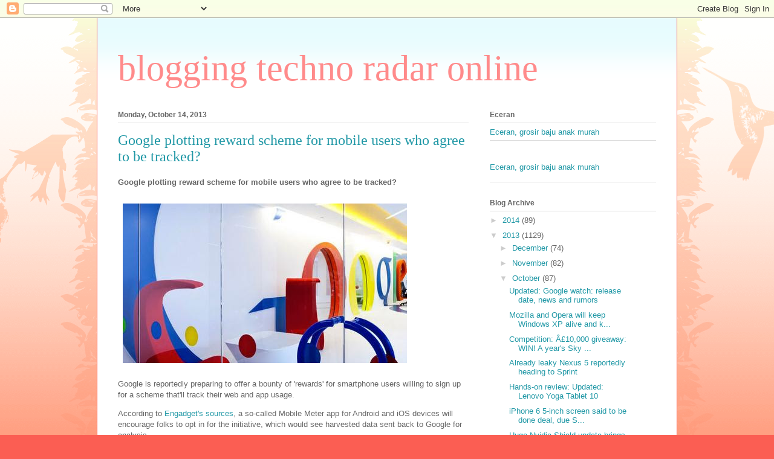

--- FILE ---
content_type: text/html; charset=UTF-8
request_url: https://blogtechradar.blogspot.com/2013/10/google-plotting-reward-scheme-for.html
body_size: 15808
content:
<!DOCTYPE html>
<html class='v2' dir='ltr' xmlns='http://www.w3.org/1999/xhtml' xmlns:b='http://www.google.com/2005/gml/b' xmlns:data='http://www.google.com/2005/gml/data' xmlns:expr='http://www.google.com/2005/gml/expr'>
<head>
<link href='https://www.blogger.com/static/v1/widgets/335934321-css_bundle_v2.css' rel='stylesheet' type='text/css'/>
<meta content='IE=EmulateIE7' http-equiv='X-UA-Compatible'/>
<meta content='width=1100' name='viewport'/>
<meta content='text/html; charset=UTF-8' http-equiv='Content-Type'/>
<meta content='blogger' name='generator'/>
<link href='https://blogtechradar.blogspot.com/favicon.ico' rel='icon' type='image/x-icon'/>
<link href='http://blogtechradar.blogspot.com/2013/10/google-plotting-reward-scheme-for.html' rel='canonical'/>
<link rel="alternate" type="application/atom+xml" title="blogging techno radar online - Atom" href="https://blogtechradar.blogspot.com/feeds/posts/default" />
<link rel="alternate" type="application/rss+xml" title="blogging techno radar online - RSS" href="https://blogtechradar.blogspot.com/feeds/posts/default?alt=rss" />
<link rel="service.post" type="application/atom+xml" title="blogging techno radar online - Atom" href="https://www.blogger.com/feeds/8776216380641986805/posts/default" />

<link rel="alternate" type="application/atom+xml" title="blogging techno radar online - Atom" href="https://blogtechradar.blogspot.com/feeds/7011425407729374101/comments/default" />
<!--Can't find substitution for tag [blog.ieCssRetrofitLinks]-->
<link href='http://cdn.mos.techradar.com/art/internet/Google/Google_office-470-75.jpg' rel='image_src'/>
<meta content='http://blogtechradar.blogspot.com/2013/10/google-plotting-reward-scheme-for.html' property='og:url'/>
<meta content='Google plotting reward scheme for mobile users who agree to be tracked?' property='og:title'/>
<meta content='Google plotting reward scheme for mobile users who agree to be tracked? Google is reportedly preparing to offer a bounty of &#39;rewards&#39; for sm...' property='og:description'/>
<meta content='https://lh3.googleusercontent.com/blogger_img_proxy/AEn0k_siZzW8TzzeOXRsPGcToppnXBWKWZLdk9sscQ53O6aCmHu-vKxik2miyH2z0OjV7y1UGpTA1T0H9G8dVELPxKpSOPIgAg-9iciqVCc_nh9Ysoa1dpnr1_MC91xy5hvm0HxsNfKRBz5vLjVe8A=w1200-h630-p-k-no-nu' property='og:image'/>
<title>blogging techno radar online: Google plotting reward scheme for mobile users who agree to be tracked?</title>
<style id='page-skin-1' type='text/css'><!--
/*
-----------------------------------------------
Blogger Template Style
Name:     Ethereal
Designer: Jason Morrow
URL:      jasonmorrow.etsy.com
----------------------------------------------- */
/* Content
----------------------------------------------- */
body {
font: normal normal 13px Arial, Tahoma, Helvetica, FreeSans, sans-serif;
color: #666666;
background: #fb5e53 url(//www.blogblog.com/1kt/ethereal/birds-2toned-bg.png) repeat-x scroll top center;
}
html body .content-outer {
min-width: 0;
max-width: 100%;
width: 100%;
}
a:link {
text-decoration: none;
color: #2198a6;
}
a:visited {
text-decoration: none;
color: #4d469c;
}
a:hover {
text-decoration: underline;
color: #2198a6;
}
.main-inner {
padding-top: 15px;
}
.body-fauxcolumn-outer {
background: transparent none repeat-x scroll top center;
}
.content-fauxcolumns .fauxcolumn-inner {
background: #ffffff url(//www.blogblog.com/1kt/ethereal/bird-2toned-blue-fade.png) repeat-x scroll top left;
border-left: 1px solid #fb5e53;
border-right: 1px solid #fb5e53;
}
/* Flexible Background
----------------------------------------------- */
.content-fauxcolumn-outer .fauxborder-left {
width: 100%;
padding-left: 300px;
margin-left: -300px;
background-color: transparent;
background-image: url(//themes.googleusercontent.com/image?id=0BwVBOzw_-hbMNjViMzQ0ZDEtMWU1NS00ZTBkLWFjY2EtZjM5YmU4OTA2MjBm);
background-repeat: no-repeat;
background-position: left top;
}
.content-fauxcolumn-outer .fauxborder-right {
margin-right: -299px;
width: 299px;
background-color: transparent;
background-image: url(//themes.googleusercontent.com/image?id=0BwVBOzw_-hbMNjViMzQ0ZDEtMWU1NS00ZTBkLWFjY2EtZjM5YmU4OTA2MjBm);
background-repeat: no-repeat;
background-position: right top;
}
/* Columns
----------------------------------------------- */
.content-inner {
padding: 0;
}
/* Header
----------------------------------------------- */
.header-inner {
padding: 27px 0 3px;
}
.header-inner .section {
margin: 0 35px;
}
.Header h1 {
font: normal normal 60px Times, 'Times New Roman', FreeSerif, serif;
color: #ff8b8b;
}
.Header h1 a {
color: #ff8b8b;
}
.Header .description {
font-size: 115%;
color: #666666;
}
.header-inner .Header .titlewrapper,
.header-inner .Header .descriptionwrapper {
padding-left: 0;
padding-right: 0;
margin-bottom: 0;
}
/* Tabs
----------------------------------------------- */
.tabs-outer {
position: relative;
background: transparent;
}
.tabs-cap-top, .tabs-cap-bottom {
position: absolute;
width: 100%;
}
.tabs-cap-bottom {
bottom: 0;
}
.tabs-inner {
padding: 0;
}
.tabs-inner .section {
margin: 0 35px;
}
*+html body .tabs-inner .widget li {
padding: 1px;
}
.PageList {
border-bottom: 1px solid #fb5e53;
}
.tabs-inner .widget li.selected a,
.tabs-inner .widget li a:hover {
position: relative;
-moz-border-radius-topleft: 5px;
-moz-border-radius-topright: 5px;
-webkit-border-top-left-radius: 5px;
-webkit-border-top-right-radius: 5px;
-goog-ms-border-top-left-radius: 5px;
-goog-ms-border-top-right-radius: 5px;
border-top-left-radius: 5px;
border-top-right-radius: 5px;
background: #ffa183 none ;
color: #ffffff;
}
.tabs-inner .widget li a {
display: inline-block;
margin: 0;
margin-right: 1px;
padding: .65em 1.5em;
font: normal normal 12px Arial, Tahoma, Helvetica, FreeSans, sans-serif;
color: #666666;
background-color: #ffdfc7;
-moz-border-radius-topleft: 5px;
-moz-border-radius-topright: 5px;
-webkit-border-top-left-radius: 5px;
-webkit-border-top-right-radius: 5px;
-goog-ms-border-top-left-radius: 5px;
-goog-ms-border-top-right-radius: 5px;
border-top-left-radius: 5px;
border-top-right-radius: 5px;
}
/* Headings
----------------------------------------------- */
h2 {
font: normal bold 12px Arial, Tahoma, Helvetica, FreeSans, sans-serif;
color: #666666;
}
/* Widgets
----------------------------------------------- */
.main-inner .column-left-inner {
padding: 0 0 0 20px;
}
.main-inner .column-left-inner .section {
margin-right: 0;
}
.main-inner .column-right-inner {
padding: 0 20px 0 0;
}
.main-inner .column-right-inner .section {
margin-left: 0;
}
.main-inner .section {
padding: 0;
}
.main-inner .widget {
padding: 0 0 15px;
margin: 20px 0;
border-bottom: 1px solid #dbdbdb;
}
.main-inner .widget h2 {
margin: 0;
padding: .6em 0 .5em;
}
.footer-inner .widget h2 {
padding: 0 0 .4em;
}
.main-inner .widget h2 + div, .footer-inner .widget h2 + div {
padding-top: 15px;
}
.main-inner .widget .widget-content {
margin: 0;
padding: 15px 0 0;
}
.main-inner .widget ul, .main-inner .widget #ArchiveList ul.flat {
margin: -15px -15px -15px;
padding: 0;
list-style: none;
}
.main-inner .sidebar .widget h2 {
border-bottom: 1px solid #dbdbdb;
}
.main-inner .widget #ArchiveList {
margin: -15px 0 0;
}
.main-inner .widget ul li, .main-inner .widget #ArchiveList ul.flat li {
padding: .5em 15px;
text-indent: 0;
}
.main-inner .widget #ArchiveList ul li {
padding-top: .25em;
padding-bottom: .25em;
}
.main-inner .widget ul li:first-child, .main-inner .widget #ArchiveList ul.flat li:first-child {
border-top: none;
}
.main-inner .widget ul li:last-child, .main-inner .widget #ArchiveList ul.flat li:last-child {
border-bottom: none;
}
.main-inner .widget .post-body ul {
padding: 0 2.5em;
margin: .5em 0;
list-style: disc;
}
.main-inner .widget .post-body ul li {
padding: 0.25em 0;
margin-bottom: .25em;
color: #666666;
border: none;
}
.footer-inner .widget ul {
padding: 0;
list-style: none;
}
.widget .zippy {
color: #cccccc;
}
/* Posts
----------------------------------------------- */
.main.section {
margin: 0 20px;
}
body .main-inner .Blog {
padding: 0;
background-color: transparent;
border: none;
}
.main-inner .widget h2.date-header {
border-bottom: 1px solid #dbdbdb;
}
.date-outer {
position: relative;
margin: 15px 0 20px;
}
.date-outer:first-child {
margin-top: 0;
}
.date-posts {
clear: both;
}
.post-outer, .inline-ad {
border-bottom: 1px solid #dbdbdb;
padding: 30px 0;
}
.post-outer {
padding-bottom: 10px;
}
.post-outer:first-child {
padding-top: 0;
border-top: none;
}
.post-outer:last-child, .inline-ad:last-child {
border-bottom: none;
}
.post-body img {
padding: 8px;
}
h3.post-title, h4 {
font: normal normal 24px Times, Times New Roman, serif;
color: #2198a6;
}
h3.post-title a {
font: normal normal 24px Times, Times New Roman, serif;
color: #2198a6;
text-decoration: none;
}
h3.post-title a:hover {
color: #2198a6;
text-decoration: underline;
}
.post-header {
margin: 0 0 1.5em;
}
.post-body {
line-height: 1.4;
}
.post-footer {
margin: 1.5em 0 0;
}
#blog-pager {
padding: 15px;
}
.blog-feeds, .post-feeds {
margin: 1em 0;
text-align: center;
}
.post-outer .comments {
margin-top: 2em;
}
/* Comments
----------------------------------------------- */
.comments .comments-content .icon.blog-author {
background-repeat: no-repeat;
background-image: url([data-uri]);
}
.comments .comments-content .loadmore a {
background: #ffffff url(//www.blogblog.com/1kt/ethereal/bird-2toned-blue-fade.png) repeat-x scroll top left;
}
.comments .comments-content .loadmore a {
border-top: 1px solid #dbdbdb;
border-bottom: 1px solid #dbdbdb;
}
.comments .comment-thread.inline-thread {
background: #ffffff url(//www.blogblog.com/1kt/ethereal/bird-2toned-blue-fade.png) repeat-x scroll top left;
}
.comments .continue {
border-top: 2px solid #dbdbdb;
}
/* Footer
----------------------------------------------- */
.footer-inner {
padding: 30px 0;
overflow: hidden;
}
/* Mobile
----------------------------------------------- */
body.mobile  {
background-size: auto
}
.mobile .body-fauxcolumn-outer {
background: ;
}
.mobile .content-fauxcolumns .fauxcolumn-inner {
opacity: 0.75;
}
.mobile .content-fauxcolumn-outer .fauxborder-right {
margin-right: 0;
}
.mobile-link-button {
background-color: #ffa183;
}
.mobile-link-button a:link, .mobile-link-button a:visited {
color: #ffffff;
}
.mobile-index-contents {
color: #444444;
}
.mobile .body-fauxcolumn-outer {
background-size: 100% auto;
}
.mobile .mobile-date-outer {
border-bottom: transparent;
}
.mobile .PageList {
border-bottom: none;
}
.mobile .tabs-inner .section {
margin: 0;
}
.mobile .tabs-inner .PageList .widget-content {
background: #ffa183 none;
color: #ffffff;
}
.mobile .tabs-inner .PageList .widget-content .pagelist-arrow {
border-left: 1px solid #ffffff;
}
.mobile .footer-inner {
overflow: visible;
}
body.mobile .AdSense {
margin: 0 -10px;
}

--></style>
<style id='template-skin-1' type='text/css'><!--
body {
min-width: 960px;
}
.content-outer, .content-fauxcolumn-outer, .region-inner {
min-width: 960px;
max-width: 960px;
_width: 960px;
}
.main-inner .columns {
padding-left: 0px;
padding-right: 310px;
}
.main-inner .fauxcolumn-center-outer {
left: 0px;
right: 310px;
/* IE6 does not respect left and right together */
_width: expression(this.parentNode.offsetWidth -
parseInt("0px") -
parseInt("310px") + 'px');
}
.main-inner .fauxcolumn-left-outer {
width: 0px;
}
.main-inner .fauxcolumn-right-outer {
width: 310px;
}
.main-inner .column-left-outer {
width: 0px;
right: 100%;
margin-left: -0px;
}
.main-inner .column-right-outer {
width: 310px;
margin-right: -310px;
}
#layout {
min-width: 0;
}
#layout .content-outer {
min-width: 0;
width: 800px;
}
#layout .region-inner {
min-width: 0;
width: auto;
}
--></style>
<script type='text/javascript'> //<![CDATA[ function doHighlight(bodyText, searchTerm,link) { var newText = ""; var i = -1; var lcSearchTerm = searchTerm.toLowerCase(); var lcBodyText = bodyText.toLowerCase(); while (bodyText.length > 0) { i = lcBodyText.indexOf(lcSearchTerm, i+1); if (i < 0) { newText += bodyText; bodyText = ""; } else { if (bodyText.lastIndexOf(">", i) >= bodyText.lastIndexOf("<", i)) { if (lcBodyText.lastIndexOf("/script>", i) >= lcBodyText.lastIndexOf("<script", i)) { newText += bodyText.substring(0, i) + '<a href="'+link+'">'+ bodyText.substr(i, searchTerm.length) + '</a>'; bodyText = bodyText.substr(i + searchTerm.length); lcBodyText = bodyText.toLowerCase(); i = -1; } } } } return newText; } function highlightSearchTerms(searchText, treatAsPhrase,link,divid) { if (treatAsPhrase) { searchArray = [searchText]; } else { searchArray = searchText.split(" "); } div=document.getElementById(divid); var bodyText = div.innerHTML; for (var i = 0; i < searchArray.length; i++) { bodyText = doHighlight(bodyText, searchArray[i], link); } div.innerHTML = bodyText; return true; } //]]></script>
<link href='https://www.blogger.com/dyn-css/authorization.css?targetBlogID=8776216380641986805&amp;zx=e5ceb7d4-6677-47fa-8c2f-c6b8e601c183' media='none' onload='if(media!=&#39;all&#39;)media=&#39;all&#39;' rel='stylesheet'/><noscript><link href='https://www.blogger.com/dyn-css/authorization.css?targetBlogID=8776216380641986805&amp;zx=e5ceb7d4-6677-47fa-8c2f-c6b8e601c183' rel='stylesheet'/></noscript>
<meta name='google-adsense-platform-account' content='ca-host-pub-1556223355139109'/>
<meta name='google-adsense-platform-domain' content='blogspot.com'/>

</head>
<body class='loading variant-hummingBirds2'>
<div class='navbar section' id='navbar'><div class='widget Navbar' data-version='1' id='Navbar1'><script type="text/javascript">
    function setAttributeOnload(object, attribute, val) {
      if(window.addEventListener) {
        window.addEventListener('load',
          function(){ object[attribute] = val; }, false);
      } else {
        window.attachEvent('onload', function(){ object[attribute] = val; });
      }
    }
  </script>
<div id="navbar-iframe-container"></div>
<script type="text/javascript" src="https://apis.google.com/js/platform.js"></script>
<script type="text/javascript">
      gapi.load("gapi.iframes:gapi.iframes.style.bubble", function() {
        if (gapi.iframes && gapi.iframes.getContext) {
          gapi.iframes.getContext().openChild({
              url: 'https://www.blogger.com/navbar/8776216380641986805?po\x3d7011425407729374101\x26origin\x3dhttps://blogtechradar.blogspot.com',
              where: document.getElementById("navbar-iframe-container"),
              id: "navbar-iframe"
          });
        }
      });
    </script><script type="text/javascript">
(function() {
var script = document.createElement('script');
script.type = 'text/javascript';
script.src = '//pagead2.googlesyndication.com/pagead/js/google_top_exp.js';
var head = document.getElementsByTagName('head')[0];
if (head) {
head.appendChild(script);
}})();
</script>
</div></div>
<div class='body-fauxcolumns'>
<div class='fauxcolumn-outer body-fauxcolumn-outer'>
<div class='cap-top'>
<div class='cap-left'></div>
<div class='cap-right'></div>
</div>
<div class='fauxborder-left'>
<div class='fauxborder-right'></div>
<div class='fauxcolumn-inner'>
</div>
</div>
<div class='cap-bottom'>
<div class='cap-left'></div>
<div class='cap-right'></div>
</div>
</div>
</div>
<div class='content'>
<div class='content-fauxcolumns'>
<div class='fauxcolumn-outer content-fauxcolumn-outer'>
<div class='cap-top'>
<div class='cap-left'></div>
<div class='cap-right'></div>
</div>
<div class='fauxborder-left'>
<div class='fauxborder-right'></div>
<div class='fauxcolumn-inner'>
</div>
</div>
<div class='cap-bottom'>
<div class='cap-left'></div>
<div class='cap-right'></div>
</div>
</div>
</div>
<div class='content-outer'>
<div class='content-cap-top cap-top'>
<div class='cap-left'></div>
<div class='cap-right'></div>
</div>
<div class='fauxborder-left content-fauxborder-left'>
<div class='fauxborder-right content-fauxborder-right'></div>
<div class='content-inner'>
<header>
<div class='header-outer'>
<div class='header-cap-top cap-top'>
<div class='cap-left'></div>
<div class='cap-right'></div>
</div>
<div class='fauxborder-left header-fauxborder-left'>
<div class='fauxborder-right header-fauxborder-right'></div>
<div class='region-inner header-inner'>
<div class='header section' id='header'><div class='widget Header' data-version='1' id='Header1'>
<div id='header-inner'>
<div class='titlewrapper'>
<h1 class='title'>
<a href='https://blogtechradar.blogspot.com/'>
blogging techno radar online
</a>
</h1>
</div>
<div class='descriptionwrapper'>
<p class='description'><span>
</span></p>
</div>
</div>
</div></div>
</div>
</div>
<div class='header-cap-bottom cap-bottom'>
<div class='cap-left'></div>
<div class='cap-right'></div>
</div>
</div>
</header>
<div class='tabs-outer'>
<div class='tabs-cap-top cap-top'>
<div class='cap-left'></div>
<div class='cap-right'></div>
</div>
<div class='fauxborder-left tabs-fauxborder-left'>
<div class='fauxborder-right tabs-fauxborder-right'></div>
<div class='region-inner tabs-inner'>
<div class='tabs no-items section' id='crosscol'></div>
<div class='tabs no-items section' id='crosscol-overflow'></div>
</div>
</div>
<div class='tabs-cap-bottom cap-bottom'>
<div class='cap-left'></div>
<div class='cap-right'></div>
</div>
</div>
<div class='main-outer'>
<div class='main-cap-top cap-top'>
<div class='cap-left'></div>
<div class='cap-right'></div>
</div>
<div class='fauxborder-left main-fauxborder-left'>
<div class='fauxborder-right main-fauxborder-right'></div>
<div class='region-inner main-inner'>
<div class='columns fauxcolumns'>
<div class='fauxcolumn-outer fauxcolumn-center-outer'>
<div class='cap-top'>
<div class='cap-left'></div>
<div class='cap-right'></div>
</div>
<div class='fauxborder-left'>
<div class='fauxborder-right'></div>
<div class='fauxcolumn-inner'>
</div>
</div>
<div class='cap-bottom'>
<div class='cap-left'></div>
<div class='cap-right'></div>
</div>
</div>
<div class='fauxcolumn-outer fauxcolumn-left-outer'>
<div class='cap-top'>
<div class='cap-left'></div>
<div class='cap-right'></div>
</div>
<div class='fauxborder-left'>
<div class='fauxborder-right'></div>
<div class='fauxcolumn-inner'>
</div>
</div>
<div class='cap-bottom'>
<div class='cap-left'></div>
<div class='cap-right'></div>
</div>
</div>
<div class='fauxcolumn-outer fauxcolumn-right-outer'>
<div class='cap-top'>
<div class='cap-left'></div>
<div class='cap-right'></div>
</div>
<div class='fauxborder-left'>
<div class='fauxborder-right'></div>
<div class='fauxcolumn-inner'>
</div>
</div>
<div class='cap-bottom'>
<div class='cap-left'></div>
<div class='cap-right'></div>
</div>
</div>
<!-- corrects IE6 width calculation -->
<div class='columns-inner'>
<div class='column-center-outer'>
<div class='column-center-inner'>
<div class='main section' id='main'><div class='widget Blog' data-version='1' id='Blog1'>
<div class='blog-posts hfeed'>

          <div class="date-outer">
        
<h2 class='date-header'><span>Monday, October 14, 2013</span></h2>

          <div class="date-posts">
        
<div class='post-outer'>
<div class='post hentry' itemprop='blogPost' itemscope='itemscope' itemtype='http://schema.org/BlogPosting'>
<meta content='8776216380641986805' itemprop='blogId'/>
<meta content='7011425407729374101' itemprop='postId'/>
<a name='7011425407729374101'></a>
<h3 class='post-title entry-title' itemprop='name'>
Google plotting reward scheme for mobile users who agree to be tracked?
</h3>
<div class='post-header'>
<div class='post-header-line-1'></div>
</div>
<div class='post-body entry-content' id='post-body-7011425407729374101' itemprop='description articleBody'>
<strong>Google plotting reward scheme for mobile users who agree to be tracked?</strong><br/><br/><img alt="Google plotting reward scheme for mobile users who agree to be tracked?" src="https://lh3.googleusercontent.com/blogger_img_proxy/AEn0k_siZzW8TzzeOXRsPGcToppnXBWKWZLdk9sscQ53O6aCmHu-vKxik2miyH2z0OjV7y1UGpTA1T0H9G8dVELPxKpSOPIgAg-9iciqVCc_nh9Ysoa1dpnr1_MC91xy5hvm0HxsNfKRBz5vLjVe8A=s0-d"><p>Google is reportedly preparing to offer a bounty of 'rewards' for smartphone users willing to sign up for a scheme that'll track their web and app usage.</p><p>According to <a href="http://www.engadget.com/2013/10/14/google-mobile-meter-tracking-ios-android-app/">Engadget's sources</a>, a so-called Mobile Meter app for Android and iOS devices will encourage folks to opt in for the initiative, which would see harvested data sent back to Google for analysis.</p><p>The report said Google will 'compensate' those users who take part in the voluntary program, but did not offer any insight into what participants might receive for their troubles.</p><p>Naturally, Google has so refused to comment on the report, calling it &#   34;rumour and speculation.&#34;</p><h3>Do Not Track in reverse?</h3><p>Giving users the opportunity to opt in for a tracking scheme, rather than requiring them to opt out, would be somewhat of a turn up given Google's recent history.</p><p>Users are required to <a href="http://www.techradar.com/news/internet/web/google-chrome-23-arrives-brings-do-not-track-support-1110570">wade through the Chrome web browser settings</a> and make adjustments if they don't wish their activity to be tracked by advertisers. That's just one example. </p><p>Late last week the company also announced it was changing its terms of service, <a href="http://www.techradar.com/news/internet/web/look-ma-i-m-in-an-ad-google-to-use-your-mug-more-in-advertisements-1188789">allowing it to use your face, name and reviews within Google ads</a>, unless you go to the trouble of opting out. </p><p>We'll bring you more on this most novel and gracious of suggestions if and when it becomes official.</p><ul><li><a f="http://www.techradar.com/news/internet/web/everyone-on-the-internet-is-turning-into-eric-schmidt-1189179" hre="">Why is everyone on the internet turning into Eric Schmidt? Read on to find out.</a></li></ul><img border="0" height="1" src="https://lh3.googleusercontent.com/blogger_img_proxy/AEn0k_u1WLnt2klsGGC6ynJDucVZMzu-AAapoIlV8ZenVIvwuQmGyzmNuviakVCFdeiDSML1_mXWauavFXiel1NiKsOspXbSn2iUGuWpt1dYibGVV5r4OdWaQQphczipPwrlzG6erA=s0-d" width="1"><br clear='all'/><div class='mf-viral'><table border='0'><tr><td valign='middle'><a href="http://share.feedsportal.com/share/twitter/?u=http%3A%2F%2Fwww.techradar.com%2Fus%2Fnews%2Fphone-and-communications%2Fmobile-phones%2Fgoogle-plotting-reward-scheme-for-mobile-users-who-agree-to-be-tracked--1189479%3Fsrc%3Drss%26attr%3Dall&amp;t=Google+plotting+reward+scheme+for+mobile+users+who+agree+to+be+tracked%3F" target="_blank"><img border="0" src="https://lh3.googleusercontent.com/blogger_img_proxy/AEn0k_tXiG52pFvL2SFgeDuD-8kbmw1rFJr-_MNY2ydFvlxQhkLXY_Ng4MVBzAVYCqQt2ldFgbo1W68q4icAsnNVKaXQldunzR6_Z4yXQ6IXFVP3dRo=s0-d"></a>&nbsp;<a href="http://share.feedsportal.com/share/facebook/?u=http%3A%2F%2Fwww.techradar.com%2Fus%2Fnews%2Fphone-and-communications%2Fmobile-phones%2Fgoogle-plotting-reward-scheme-f   or-mobile-users-who-agree-to-be-tracked--1189479%3Fsrc%3Drss%26attr%3Dall&amp;t=Google+plotting+reward+scheme+for+mobile+users+who+agree+to+be+tracked%3F" target="_blank"><img border="0" src="https://lh3.googleusercontent.com/blogger_img_proxy/AEn0k_tlDwAr56zg_lmY2FgWh6tYROSbJbbsG6fhR8hlqWPtpVq_3vT1umbH-Rbm-4wvkPv__LnR0aWEW2bQFn4ed58zxTJMKCktuGmZY3ea6h44eos=s0-d"></a>&nbsp;<a href="http://share.feedsportal.com/share/linkedin/?u=http%3A%2F%2Fwww.techradar.com%2Fus%2Fnews%2Fphone-and-communications%2Fmobile-phones%2Fgoogle-plotting-reward-scheme-for-mobile-users-who-agree-to-be-tracked--1189479%3Fsrc%3Drss%26attr%3Dall&amp;t=Google+plotting+reward+scheme+for+mobile+users+who+agree+to+be+tracked%3F" target="_blank"><img border="0" src="https://lh3.googleusercontent.com/blogger_img_proxy/AEn0k_tixXwtxruwBR6eQEg7wkOJfpH0NZZFT-YqMVGcn2DvYlWK1d1KPMnlY7IEqgT3-ofF2Y8dVukPfGNQZxDIVRNUQGGU_UBDxdxfrnz3vs4FYHVO=s0-d"></a>&nbsp;<a href="http://share.feedsportal.com/share/gplus/?u=http%3A%2F%2Fwww.techradar.com%2Fus%2Fnews%2Fphone-and-communications%2Fmobile-phones%2Fgoogle-plotting-reward-scheme-for-mobile-users-who-agree-to-be-tracked--1189479%3Fsrc%3Drss%26attr%3Dall&amp;t=Google+plotting+reward+scheme+for+mobile+users+who+agree+to+be+track   ed%3F" target="_blank"><img border="0" src="https://lh3.googleusercontent.com/blogger_img_proxy/AEn0k_tex2E3tsiHdDx3BZT9hxEqsoYQXq6TdTKGSuBHqdaJsLtis1QWffIyNewED1yEsoRFcJLonmvM_YE-lx8ZyYbieONd9njDJMR-rjNkR57TvUyJkA=s0-d"></a>&nbsp;<a href="http://share.feedsportal.com/share/email/?u=http%3A%2F%2Fwww.techradar.com%2Fus%2Fnews%2Fphone-and-communications%2Fmobile-phones%2Fgoogle-plotting-reward-scheme-for-mobile-users-who-agree-to-be-tracked--1189479%3Fsrc%3Drss%26attr%3Dall&amp;t=Google+plotting+reward+scheme+for+mobile+users+who+agree+to+be+tracked%3F" target="_blank"><img border="0" src="https://lh3.googleusercontent.com/blogger_img_proxy/AEn0k_tnOiVj_4N9XenInPCg3tNADOZtnL4rGCOh03WSmMt3VgLx3pY_zBwU4Pjbz50iWPbOQzuvxqy12hJQa-6I5HpFkyP7x0mkyLjIwpfHnFM=s0-d"></a></td><td valign='middle'></td></tr></table></div><br/><br/><a href="http://da.feedsportal.com/r/176966032346/u/49/f/415085/c/669/s/32747958/sc/5/rc/1/rc.htm"><img border="0" src="https://lh3.googleusercontent.com/blogger_img_proxy/AEn0k_u8OzI1zjnKCEheZqfG4zGmguSwGRlOvPyuDLxo-jgRWEiKM5g7qKfgkLOfYLoBOSeka0f0vTHwkOtHuWOTQR6vZ65cJbWp_ZANaG1_0Nw_UXPprZsYYUizlzHfUStYyMjAcgLJFQGhVjD-vp4JccX7-oZyYSEoQrz9TA=s0-d"></a><br/><a href="http://da.feedsportal.com/r/176966032346/u/49/f/415085/c/669/s/32747958/sc/5/rc/2/rc.htm"><img border="0" src="https://lh3.googleusercontent.com/blogger_img_proxy/AEn0k_vRQGmHBiOs18I3m7SKcT6RBEht10kKwKS9dyRYxUFJkEhkwzsBWowCD1ykUdjp01lb-NdkUGwD-k1doGb5sDFn2nnt9F6_BjAwqhFYQHe5Wu8nGicKVLpeA6xeV32sZ2jpZbAqguHNVIWp2RZTcNg06a1y6LmyGIHA5YcqfjM=s0-d"></a><br/><a href="http://da.feedsportal.com/r/176966032346/u/49/f/415085/c/669/s/32747958/sc/5/rc/3/rc.htm"><img border="0" src="https://lh3.googleusercontent.com/blogger_img_proxy/AEn0k_sM2cigtWk2VHjxC9VOfsREoGG1epBylcEmi3_bCF6opH33jnScQJeEiX11l3w2sXGYQQ16pjB-HKPo_2RUWvn3OZ8a5-0f73txXDDeXe70fTc7dolyH7OVBMFnaG56IkSL2bkry7i4bGPb21XYw5f7bfz2h80GwfoCjJE=s0-d"></a><br/><br/><a href="http://da.feedsportal.com/r/176966032346/u/49/f/415085/c/669/s/32747958/a2.htm"><img border="0" src="https://lh3.googleusercontent.com/blogger_img_proxy/AEn0k_tS14_fOfQC4M7xa8d8R16ObT4GKTrP2WcTwkj8rd4c88st87LFfec_SvbLIZx3-jw3zqixvTlsd4wn73-1WZWGORtpTBBYlgVAhcKku2CYULboz4qQMKJaHpkvRIinmoQBwFSkEsA4ll1Ik76qFVssog=s0-d"></a><img border="0" height="1" src="https://lh3.googleusercontent.com/blogger_img_proxy/AEn0k_tq4YGqrV9-l2nLfbuu6lvtYPyGZJKprsDM2BPyWpECmN0najmYZmIzfP30Z_XE8xJM5rIdOW8RX-BvouFuzLy7vsuMwhzD52uPML5q_CYTKpbKOasV5nQ5dpabjmhE-6NbG0ACa2PGyUHgphV_zm9yvCs=s0-d" width="1"><img height="1" src="https://lh3.googleusercontent.com/blogger_img_proxy/AEn0k_vlUZ4TA3cfsvYcZWZil5hdZs1S5d2fTzen6WBMfCXXyww1_lluIquZ2dg4sMUMe1ipZyooFPz2Rqqyoc7Q3UKvx1qmvFa5QNy7cGNQJopb5M0Dhu1KzVWV4CWS-J8AXxtvl5hakGJ4=s0-d" width="1">       
<div style='clear: both;'></div>
</div>
<div class='post-footer'>
<div class='post-footer-line post-footer-line-1'><span class='post-author vcard'>
Posted by
<span class='fn' itemprop='author' itemscope='itemscope' itemtype='http://schema.org/Person'>
<meta content='https://www.blogger.com/profile/16816454529424049910' itemprop='url'/>
<a href='https://www.blogger.com/profile/16816454529424049910' rel='author' title='author profile'>
<span itemprop='name'>Unknown</span>
</a>
</span>
</span>
<span class='post-timestamp'>
at
<meta content='https://blogtechradar.blogspot.com/2013/10/google-plotting-reward-scheme-for.html' itemprop='url'/>
<a class='timestamp-link' href='https://blogtechradar.blogspot.com/2013/10/google-plotting-reward-scheme-for.html' rel='bookmark' title='permanent link'><abbr class='published' itemprop='datePublished' title='2013-10-14T16:21:00-07:00'>4:21&#8239;PM</abbr></a>
</span>
<span class='post-comment-link'>
</span>
<span class='post-icons'>
<span class='item-control blog-admin pid-1932414411'>
<a href='https://www.blogger.com/post-edit.g?blogID=8776216380641986805&postID=7011425407729374101&from=pencil' title='Edit Post'>
<img alt='' class='icon-action' height='18' src='https://resources.blogblog.com/img/icon18_edit_allbkg.gif' width='18'/>
</a>
</span>
</span>
<div class='post-share-buttons goog-inline-block'>
<a class='goog-inline-block share-button sb-email' href='https://www.blogger.com/share-post.g?blogID=8776216380641986805&postID=7011425407729374101&target=email' target='_blank' title='Email This'><span class='share-button-link-text'>Email This</span></a><a class='goog-inline-block share-button sb-blog' href='https://www.blogger.com/share-post.g?blogID=8776216380641986805&postID=7011425407729374101&target=blog' onclick='window.open(this.href, "_blank", "height=270,width=475"); return false;' target='_blank' title='BlogThis!'><span class='share-button-link-text'>BlogThis!</span></a><a class='goog-inline-block share-button sb-twitter' href='https://www.blogger.com/share-post.g?blogID=8776216380641986805&postID=7011425407729374101&target=twitter' target='_blank' title='Share to X'><span class='share-button-link-text'>Share to X</span></a><a class='goog-inline-block share-button sb-facebook' href='https://www.blogger.com/share-post.g?blogID=8776216380641986805&postID=7011425407729374101&target=facebook' onclick='window.open(this.href, "_blank", "height=430,width=640"); return false;' target='_blank' title='Share to Facebook'><span class='share-button-link-text'>Share to Facebook</span></a><a class='goog-inline-block share-button sb-pinterest' href='https://www.blogger.com/share-post.g?blogID=8776216380641986805&postID=7011425407729374101&target=pinterest' target='_blank' title='Share to Pinterest'><span class='share-button-link-text'>Share to Pinterest</span></a>
</div>
</div>
<div class='post-footer-line post-footer-line-2'><span class='post-labels'>
</span>
</div>
<div class='post-footer-line post-footer-line-3'><span class='post-location'>
</span>
</div>
</div>
</div>
<div class='comments' id='comments'>
<a name='comments'></a>
<h4>No comments:</h4>
<div id='Blog1_comments-block-wrapper'>
<dl class='avatar-comment-indent' id='comments-block'>
</dl>
</div>
<p class='comment-footer'>
<div class='comment-form'>
<a name='comment-form'></a>
<h4 id='comment-post-message'>Post a Comment</h4>
<p>
</p>
<a href='https://www.blogger.com/comment/frame/8776216380641986805?po=7011425407729374101&hl=en&saa=85391&origin=https://blogtechradar.blogspot.com' id='comment-editor-src'></a>
<iframe allowtransparency='true' class='blogger-iframe-colorize blogger-comment-from-post' frameborder='0' height='410px' id='comment-editor' name='comment-editor' src='' width='100%'></iframe>
<script src='https://www.blogger.com/static/v1/jsbin/2830521187-comment_from_post_iframe.js' type='text/javascript'></script>
<script type='text/javascript'>
      BLOG_CMT_createIframe('https://www.blogger.com/rpc_relay.html');
    </script>
</div>
</p>
</div>
</div>

        </div></div>
      
</div>
<div class='blog-pager' id='blog-pager'>
<span id='blog-pager-newer-link'>
<a class='blog-pager-newer-link' href='https://blogtechradar.blogspot.com/2013/10/review-sonos-play1.html' id='Blog1_blog-pager-newer-link' title='Newer Post'>Newer Post</a>
</span>
<span id='blog-pager-older-link'>
<a class='blog-pager-older-link' href='https://blogtechradar.blogspot.com/2013/10/is-apple-plotting-thinner-12-inch.html' id='Blog1_blog-pager-older-link' title='Older Post'>Older Post</a>
</span>
<a class='home-link' href='https://blogtechradar.blogspot.com/'>Home</a>
</div>
<div class='clear'></div>
<div class='post-feeds'>
<div class='feed-links'>
Subscribe to:
<a class='feed-link' href='https://blogtechradar.blogspot.com/feeds/7011425407729374101/comments/default' target='_blank' type='application/atom+xml'>Post Comments (Atom)</a>
</div>
</div>
</div></div>
</div>
</div>
<div class='column-left-outer'>
<div class='column-left-inner'>
<aside>
</aside>
</div>
</div>
<div class='column-right-outer'>
<div class='column-right-inner'>
<aside>
<div class='sidebar section' id='sidebar-right-1'><div class='widget LinkList' data-version='1' id='LinkList1'>
<h2>Eceran</h2>
<div class='widget-content'>
<ul>
<li><a href='http://kiosbaju.com'>Eceran, grosir baju anak murah</a></li>
</ul>
<div class='clear'></div>
</div>
</div><div class='widget HTML' data-version='1' id='HTML1'>
<div class='widget-content'>
<a href=&#8220;http://kiosbaju.com&#8221;>Eceran, grosir baju anak murah</a>
</div>
<div class='clear'></div>
</div><div class='widget BlogArchive' data-version='1' id='BlogArchive1'>
<h2>Blog Archive</h2>
<div class='widget-content'>
<div id='ArchiveList'>
<div id='BlogArchive1_ArchiveList'>
<ul class='hierarchy'>
<li class='archivedate collapsed'>
<a class='toggle' href='javascript:void(0)'>
<span class='zippy'>

        &#9658;&#160;
      
</span>
</a>
<a class='post-count-link' href='https://blogtechradar.blogspot.com/2014/'>
2014
</a>
<span class='post-count' dir='ltr'>(89)</span>
<ul class='hierarchy'>
<li class='archivedate collapsed'>
<a class='toggle' href='javascript:void(0)'>
<span class='zippy'>

        &#9658;&#160;
      
</span>
</a>
<a class='post-count-link' href='https://blogtechradar.blogspot.com/2014/08/'>
August
</a>
<span class='post-count' dir='ltr'>(9)</span>
</li>
</ul>
<ul class='hierarchy'>
<li class='archivedate collapsed'>
<a class='toggle' href='javascript:void(0)'>
<span class='zippy'>

        &#9658;&#160;
      
</span>
</a>
<a class='post-count-link' href='https://blogtechradar.blogspot.com/2014/07/'>
July
</a>
<span class='post-count' dir='ltr'>(46)</span>
</li>
</ul>
<ul class='hierarchy'>
<li class='archivedate collapsed'>
<a class='toggle' href='javascript:void(0)'>
<span class='zippy'>

        &#9658;&#160;
      
</span>
</a>
<a class='post-count-link' href='https://blogtechradar.blogspot.com/2014/06/'>
June
</a>
<span class='post-count' dir='ltr'>(8)</span>
</li>
</ul>
<ul class='hierarchy'>
<li class='archivedate collapsed'>
<a class='toggle' href='javascript:void(0)'>
<span class='zippy'>

        &#9658;&#160;
      
</span>
</a>
<a class='post-count-link' href='https://blogtechradar.blogspot.com/2014/01/'>
January
</a>
<span class='post-count' dir='ltr'>(26)</span>
</li>
</ul>
</li>
</ul>
<ul class='hierarchy'>
<li class='archivedate expanded'>
<a class='toggle' href='javascript:void(0)'>
<span class='zippy toggle-open'>

        &#9660;&#160;
      
</span>
</a>
<a class='post-count-link' href='https://blogtechradar.blogspot.com/2013/'>
2013
</a>
<span class='post-count' dir='ltr'>(1129)</span>
<ul class='hierarchy'>
<li class='archivedate collapsed'>
<a class='toggle' href='javascript:void(0)'>
<span class='zippy'>

        &#9658;&#160;
      
</span>
</a>
<a class='post-count-link' href='https://blogtechradar.blogspot.com/2013/12/'>
December
</a>
<span class='post-count' dir='ltr'>(74)</span>
</li>
</ul>
<ul class='hierarchy'>
<li class='archivedate collapsed'>
<a class='toggle' href='javascript:void(0)'>
<span class='zippy'>

        &#9658;&#160;
      
</span>
</a>
<a class='post-count-link' href='https://blogtechradar.blogspot.com/2013/11/'>
November
</a>
<span class='post-count' dir='ltr'>(82)</span>
</li>
</ul>
<ul class='hierarchy'>
<li class='archivedate expanded'>
<a class='toggle' href='javascript:void(0)'>
<span class='zippy toggle-open'>

        &#9660;&#160;
      
</span>
</a>
<a class='post-count-link' href='https://blogtechradar.blogspot.com/2013/10/'>
October
</a>
<span class='post-count' dir='ltr'>(87)</span>
<ul class='posts'>
<li><a href='https://blogtechradar.blogspot.com/2013/10/updated-google-watch-release-date-news.html'>Updated: Google watch: release date, news and rumors</a></li>
<li><a href='https://blogtechradar.blogspot.com/2013/10/mozilla-and-opera-will-keep-windows-xp.html'>Mozilla and Opera will keep Windows XP alive and k...</a></li>
<li><a href='https://blogtechradar.blogspot.com/2013/10/competition-a10000-giveaway-win-years.html'>Competition: Â&#163;10,000 giveaway: WIN! A year&#39;s Sky ...</a></li>
<li><a href='https://blogtechradar.blogspot.com/2013/10/already-leaky-nexus-5-reportedly.html'>Already leaky Nexus 5 reportedly heading to Sprint</a></li>
<li><a href='https://blogtechradar.blogspot.com/2013/10/hands-on-review-updated-lenovo-yoga.html'>Hands-on review: Updated: Lenovo Yoga Tablet 10</a></li>
<li><a href='https://blogtechradar.blogspot.com/2013/10/iphone-6-5-inch-screen-said-to-be-done.html'>iPhone 6 5-inch screen said to be done deal, due S...</a></li>
<li><a href='https://blogtechradar.blogspot.com/2013/10/huge-nvidia-shield-update-brings-pc_29.html'>Huge Nvidia Shield update brings PC streaming and ...</a></li>
<li><a href='https://blogtechradar.blogspot.com/2013/10/huge-nvidia-shield-update-brings-pc.html'>Huge Nvidia Shield update brings PC streaming and ...</a></li>
<li><a href='https://blogtechradar.blogspot.com/2013/10/haswell-powered-macbook-pro-retina.html'>Haswell-powered MacBook Pro Retina models reported...</a></li>
<li><a href='https://blogtechradar.blogspot.com/2013/10/review-microsoft-surface-pro-2.html'>Review: Microsoft Surface Pro 2</a></li>
<li><a href='https://blogtechradar.blogspot.com/2013/10/mavericks-adoption-rate-mauls-mountain.html'>Mavericks adoption rate mauls Mountain Lion as Mac...</a></li>
<li><a href='https://blogtechradar.blogspot.com/2013/10/inflame-why-are-apple-keynotes-no.html'>INFLAME: Why are Apple keynotes no longer hitting ...</a></li>
<li><a href='https://blogtechradar.blogspot.com/2013/10/twitter-on-your-windows-phone-might-be.html'>Twitter on your Windows Phone might be racking up ...</a></li>
<li><a href='https://blogtechradar.blogspot.com/2013/10/windows-81-surface-and-xbox-one-help_26.html'>Windows 8.1, Surface and Xbox One help lift Micros...</a></li>
<li><a href='https://blogtechradar.blogspot.com/2013/10/mozilla-lightbeam-lets-you-see-whos.html'>Mozilla Lightbeam lets you see who&#39;s watching you ...</a></li>
<li><a href='https://blogtechradar.blogspot.com/2013/10/review-fitbit-force-review.html'>Review: Fitbit Force review</a></li>
<li><a href='https://blogtechradar.blogspot.com/2013/10/moga-ace-power-gaming-pad-for-iphone.html'>Moga Ace Power gaming pad for iPhone pictured, bri...</a></li>
<li><a href='https://blogtechradar.blogspot.com/2013/10/windows-81-surface-and-xbox-one-help.html'>Windows 8.1, Surface and Xbox One help lift Micros...</a></li>
<li><a href='https://blogtechradar.blogspot.com/2013/10/amd-reveals-specs-and-pricing-for-its.html'>AMD reveals specs and pricing for its top-end Rade...</a></li>
<li><a href='https://blogtechradar.blogspot.com/2013/10/review-mac-os-x-109-mavericks.html'>Review: Mac OS X 10.9 Mavericks</a></li>
<li><a href='https://blogtechradar.blogspot.com/2013/10/buying-guide-apple-macbook-pro-late.html'>Buying Guide: Apple MacBook Pro (late 2013) vs Del...</a></li>
<li><a href='https://blogtechradar.blogspot.com/2013/10/microsoft-calls-free-iwork-apps-watered.html'>Microsoft calls free iWork apps &#39;watered down&#39; vs ...</a></li>
<li><a href='https://blogtechradar.blogspot.com/2013/10/dell-launches-precision-m3800-portable.html'>Dell launches Precision M3800 portable workstation...</a></li>
<li><a href='https://blogtechradar.blogspot.com/2013/10/blip-bbm-for-ios-and-android-downloaded.html'>Blip: BBM for iOS and Android downloaded 10 millio...</a></li>
<li><a href='https://blogtechradar.blogspot.com/2013/10/apple-slaps-muzzle-on-hmv-dog-nukes-new.html'>Apple slaps muzzle on HMV dog, nukes new app for e...</a></li>
<li><a href='https://blogtechradar.blogspot.com/2013/10/review-updated-samsung-galaxy-nx.html'>Review: Updated: Samsung Galaxy NX</a></li>
<li><a href='https://blogtechradar.blogspot.com/2013/10/blip-instagram-is-coming-to-windows.html'>Blip: Instagram is coming to Windows Phone 8, Vine...</a></li>
<li><a href='https://blogtechradar.blogspot.com/2013/10/updated-new-mac-pro-release-date-news.html'>Updated: New Mac Pro release date, news and features</a></li>
<li><a href='https://blogtechradar.blogspot.com/2013/10/in-depth-20-os-x-mavericks-tips-and.html'>In Depth: 20 OS X Mavericks tips and tricks</a></li>
<li><a href='https://blogtechradar.blogspot.com/2013/10/great-day-for-pc-fans-nvidia-adds-gtx.html'>Great day for PC fans, Nvidia adds GTX 780 Ti to r...</a></li>
<li><a href='https://blogtechradar.blogspot.com/2013/10/review-amazon-kindle-paperwhite.html'>Review: Amazon Kindle Paperwhite</a></li>
<li><a href='https://blogtechradar.blogspot.com/2013/10/if-twitter-music-dies-and-no-one-is.html'>If Twitter Music dies and no-one is around to hear...</a></li>
<li><a href='https://blogtechradar.blogspot.com/2013/10/apple-recalling-macbook-air-laptops.html'>Apple recalling MacBook Air laptops with faulty fl...</a></li>
<li><a href='https://blogtechradar.blogspot.com/2013/10/cook-cops-earful-as-man-sues-apple-over_19.html'>Cook cops an earful as man sues Apple over iOS 7 a...</a></li>
<li><a href='https://blogtechradar.blogspot.com/2013/10/cook-cops-earful-as-man-sues-apple-over.html'>Cook cops an earful as man sues Apple over iOS 7 a...</a></li>
<li><a href='https://blogtechradar.blogspot.com/2013/10/john-carmack-envisions-untethered.html'>John Carmack envisions untethered Android powered ...</a></li>
<li><a href='https://blogtechradar.blogspot.com/2013/10/updated-iphone-5s-and-iphone-5c-are-on.html'>Updated: iPhone 5S and iPhone 5C are on sale, here...</a></li>
<li><a href='https://blogtechradar.blogspot.com/2013/10/review-samsung-ue55f8000.html'>Review: Samsung UE55F8000</a></li>
<li><a href='https://blogtechradar.blogspot.com/2013/10/microsoft-takes-to-reddit-answers-your.html'>Microsoft takes to Reddit, answers your burning qu...</a></li>
<li><a href='https://blogtechradar.blogspot.com/2013/10/blip-microsoft-remote-desktop-app-lets.html'>Blip: Microsoft Remote Desktop app let&#39;s you acces...</a></li>
<li><a href='https://blogtechradar.blogspot.com/2013/10/exclusive-sprints-messaging-plus-app.html'>Exclusive: Sprint&#39;s Messaging Plus app could soon ...</a></li>
<li><a href='https://blogtechradar.blogspot.com/2013/10/hands-on-review-sony-a7r.html'>Hands-on review: Sony A7R</a></li>
<li><a href='https://blogtechradar.blogspot.com/2013/10/updated-how-to-download-windows-81-free.html'>Updated: How to download Windows 8.1 free today</a></li>
<li><a href='https://blogtechradar.blogspot.com/2013/10/new-mac-pro-release-set-for-nov-17-new.html'>New Mac Pro release set for Nov. 17, new MacBook P...</a></li>
<li><a href='https://blogtechradar.blogspot.com/2013/10/new-yahoo-mail-is-riddled-with-issues_15.html'>New Yahoo Mail is riddled with issues, user feedba...</a></li>
<li><a href='https://blogtechradar.blogspot.com/2013/10/new-yahoo-mail-is-riddled-with-issues.html'>New Yahoo Mail is riddled with issues, user feedba...</a></li>
<li><a href='https://blogtechradar.blogspot.com/2013/10/review-sonos-play1.html'>Review: Sonos Play:1</a></li>
<li><a href='https://blogtechradar.blogspot.com/2013/10/google-plotting-reward-scheme-for.html'>Google plotting reward scheme for mobile users who...</a></li>
<li><a href='https://blogtechradar.blogspot.com/2013/10/is-apple-plotting-thinner-12-inch.html'>Is Apple plotting a thinner, 12-inch MacBook Air w...</a></li>
<li><a href='https://blogtechradar.blogspot.com/2013/10/grand-theft-auto-v-rumored-for-pc-debut_13.html'>Grand Theft Auto V rumored for PC debut in early 2014</a></li>
<li><a href='https://blogtechradar.blogspot.com/2013/10/in-depth-how-microsoft-invented-almost.html'>In Depth: How Microsoft invented almost everything...</a></li>
<li><a href='https://blogtechradar.blogspot.com/2013/10/tablet-optimised-apps-to-get-top.html'>Tablet optimised apps to get top billing in new Go...</a></li>
<li><a href='https://blogtechradar.blogspot.com/2013/10/review-wd-mycloud.html'>Review: WD MyCloud</a></li>
<li><a href='https://blogtechradar.blogspot.com/2013/10/opinion-step-aside-3d-4k-actually.html'>Opinion: Step aside 3D: 4K actually delivers in mo...</a></li>
<li><a href='https://blogtechradar.blogspot.com/2013/10/nexus-5-with-android-44-photos-reveal.html'>Nexus 5 with Android 4.4 photos reveal some major ...</a></li>
<li><a href='https://blogtechradar.blogspot.com/2013/10/grand-theft-auto-v-rumored-for-pc-debut.html'>Grand Theft Auto V rumored for PC debut in early 2014</a></li>
<li><a href='https://blogtechradar.blogspot.com/2013/10/in-depth-windows-server-isnt-just-next.html'>In Depth: Windows Server &#39;isn&#39;t just the next vers...</a></li>
<li><a href='https://blogtechradar.blogspot.com/2013/10/hands-on-review-updated-sony-smartwatch.html'>Hands-on review: Updated: Sony Smartwatch 2</a></li>
<li><a href='https://blogtechradar.blogspot.com/2013/10/enterprises-soften-pc-decline-during.html'>Enterprises soften PC decline during worst &#39;school...</a></li>
<li><a href='https://blogtechradar.blogspot.com/2013/10/turn-on-tune-in-and-see-it-all-from.html'>Turn on, tune in and See It all from a tweet</a></li>
<li><a href='https://blogtechradar.blogspot.com/2013/10/get-your-own-in-action-figure-at-your.html'>Get your own in-action figure at your local Asda 3...</a></li>
<li><a href='https://blogtechradar.blogspot.com/2013/10/updated-os-x-109-mavericks-release-date_9.html'>Updated: OS X 10.9 Mavericks release date, news an...</a></li>
<li><a href='https://blogtechradar.blogspot.com/2013/10/in-depth-cortana-everything-you-need-to.html'>In Depth: Cortana: everything you need to know abo...</a></li>
<li><a href='https://blogtechradar.blogspot.com/2013/10/hands-on-review-hands-on-toshiba.html'>Hands-on review: Hands on: Toshiba Portege Z30</a></li>
<li><a href='https://blogtechradar.blogspot.com/2013/10/office-for-ipad-on-way-but-not-before_8.html'>Office for iPad on the way, but not before &#39;touch ...</a></li>
<li><a href='https://blogtechradar.blogspot.com/2013/10/office-for-ipad-on-way-but-not-before.html'>Office for iPad on the way, but not before &#39;touch ...</a></li>
<li><a href='https://blogtechradar.blogspot.com/2013/10/csiros-new-tech-can-turn-2d-images-from.html'>CSIRO&#39;s new tech can turn 2D images from a tablet ...</a></li>
<li><a href='https://blogtechradar.blogspot.com/2013/10/blip-desks-begone-55-inch-monitors-new.html'>Blip: Desks begone! 55-inch monitors new norm at F...</a></li>
<li><a href='https://blogtechradar.blogspot.com/2013/10/sponsored-cloud-applications-for-small.html'>Sponsored: Cloud applications for small businesses...</a></li>
<li><a href='https://blogtechradar.blogspot.com/2013/10/review-mini-review-msi-z87-g43.html'>Review: Mini Review: MSI Z87-G43</a></li>
<li><a href='https://blogtechradar.blogspot.com/2013/10/ps4s-dualshock-4-controller-will-offer.html'>PS4&#39;s DualShock 4 controller will offer &#39;basic fun...</a></li>
<li><a href='https://blogtechradar.blogspot.com/2013/10/google-reportedly-building-version-of_6.html'>Google reportedly building a version of Chrome OS ...</a></li>
<li><a href='https://blogtechradar.blogspot.com/2013/10/google-reportedly-building-version-of.html'>Google reportedly building a version of Chrome OS ...</a></li>
<li><a href='https://blogtechradar.blogspot.com/2013/10/in-depth-dear-intel-please-put-your.html'>In Depth: Dear Intel: Please put your best tech in...</a></li>
<li><a href='https://blogtechradar.blogspot.com/2013/10/review-mini-review-gigabyte-z87-d3hp.html'>Review: Mini Review: Gigabyte Z87-D3HP</a></li>
<li><a href='https://blogtechradar.blogspot.com/2013/10/microsoft-surface-2-nearly-sold-out-but.html'>Microsoft Surface 2 nearly sold out, but how many ...</a></li>
<li><a href='https://blogtechradar.blogspot.com/2013/10/week-in-tech-bill-hates-half-life-3-and.html'>Week in Tech: Bill Hates, Half-Life 3 and a whole ...</a></li>
<li><a href='https://blogtechradar.blogspot.com/2013/10/google-play-music-reportedly-spinning.html'>Google Play Music reportedly spinning an iOS app t...</a></li>
<li><a href='https://blogtechradar.blogspot.com/2013/10/updated-os-x-109-mavericks-release-date.html'>Updated: OS X 10.9 Mavericks release date, news an...</a></li>
<li><a href='https://blogtechradar.blogspot.com/2013/10/review-updated-huawei-ascend-p6.html'>Review: Updated: Huawei Ascend P6</a></li>
<li><a href='https://blogtechradar.blogspot.com/2013/10/bbc-iplayer-radio-for-android-and-ios.html'>BBC iPlayer Radio for Android and iOS adds podcast...</a></li>
<li><a href='https://blogtechradar.blogspot.com/2013/10/3d-fun-for-all-family-as-a1150-cube.html'>3D fun for all the family as Â&#163;1,150 Cube printer ...</a></li>
<li><a href='https://blogtechradar.blogspot.com/2013/10/first-samsung-on-defensive-over-gold.html'>First! Samsung on the defensive over gold phone ra...</a></li>
<li><a href='https://blogtechradar.blogspot.com/2013/10/in-depth-developing-your-own-apps-guide.html'>In Depth: Developing your own apps: a guide for SMBs</a></li>
<li><a href='https://blogtechradar.blogspot.com/2013/10/acer-opts-for-dual-core-processor-in.html'>Acer opts for dual-core processor in affordable al...</a></li>
<li><a href='https://blogtechradar.blogspot.com/2013/10/review-fuji-s8200.html'>Review: Fuji S8200</a></li>
<li><a href='https://blogtechradar.blogspot.com/2013/10/cool-story-nokia-new-storyteller-photo.html'>Cool story, Nokia! New &#39;Storyteller&#39; photo app for...</a></li>
</ul>
</li>
</ul>
<ul class='hierarchy'>
<li class='archivedate collapsed'>
<a class='toggle' href='javascript:void(0)'>
<span class='zippy'>

        &#9658;&#160;
      
</span>
</a>
<a class='post-count-link' href='https://blogtechradar.blogspot.com/2013/09/'>
September
</a>
<span class='post-count' dir='ltr'>(87)</span>
</li>
</ul>
<ul class='hierarchy'>
<li class='archivedate collapsed'>
<a class='toggle' href='javascript:void(0)'>
<span class='zippy'>

        &#9658;&#160;
      
</span>
</a>
<a class='post-count-link' href='https://blogtechradar.blogspot.com/2013/08/'>
August
</a>
<span class='post-count' dir='ltr'>(86)</span>
</li>
</ul>
<ul class='hierarchy'>
<li class='archivedate collapsed'>
<a class='toggle' href='javascript:void(0)'>
<span class='zippy'>

        &#9658;&#160;
      
</span>
</a>
<a class='post-count-link' href='https://blogtechradar.blogspot.com/2013/07/'>
July
</a>
<span class='post-count' dir='ltr'>(89)</span>
</li>
</ul>
<ul class='hierarchy'>
<li class='archivedate collapsed'>
<a class='toggle' href='javascript:void(0)'>
<span class='zippy'>

        &#9658;&#160;
      
</span>
</a>
<a class='post-count-link' href='https://blogtechradar.blogspot.com/2013/06/'>
June
</a>
<span class='post-count' dir='ltr'>(84)</span>
</li>
</ul>
<ul class='hierarchy'>
<li class='archivedate collapsed'>
<a class='toggle' href='javascript:void(0)'>
<span class='zippy'>

        &#9658;&#160;
      
</span>
</a>
<a class='post-count-link' href='https://blogtechradar.blogspot.com/2013/05/'>
May
</a>
<span class='post-count' dir='ltr'>(95)</span>
</li>
</ul>
<ul class='hierarchy'>
<li class='archivedate collapsed'>
<a class='toggle' href='javascript:void(0)'>
<span class='zippy'>

        &#9658;&#160;
      
</span>
</a>
<a class='post-count-link' href='https://blogtechradar.blogspot.com/2013/04/'>
April
</a>
<span class='post-count' dir='ltr'>(66)</span>
</li>
</ul>
<ul class='hierarchy'>
<li class='archivedate collapsed'>
<a class='toggle' href='javascript:void(0)'>
<span class='zippy'>

        &#9658;&#160;
      
</span>
</a>
<a class='post-count-link' href='https://blogtechradar.blogspot.com/2013/03/'>
March
</a>
<span class='post-count' dir='ltr'>(140)</span>
</li>
</ul>
<ul class='hierarchy'>
<li class='archivedate collapsed'>
<a class='toggle' href='javascript:void(0)'>
<span class='zippy'>

        &#9658;&#160;
      
</span>
</a>
<a class='post-count-link' href='https://blogtechradar.blogspot.com/2013/02/'>
February
</a>
<span class='post-count' dir='ltr'>(121)</span>
</li>
</ul>
<ul class='hierarchy'>
<li class='archivedate collapsed'>
<a class='toggle' href='javascript:void(0)'>
<span class='zippy'>

        &#9658;&#160;
      
</span>
</a>
<a class='post-count-link' href='https://blogtechradar.blogspot.com/2013/01/'>
January
</a>
<span class='post-count' dir='ltr'>(118)</span>
</li>
</ul>
</li>
</ul>
</div>
</div>
<div class='clear'></div>
</div>
</div></div>
</aside>
</div>
</div>
</div>
<div style='clear: both'></div>
<!-- columns -->
</div>
<!-- main -->
</div>
</div>
<div class='main-cap-bottom cap-bottom'>
<div class='cap-left'></div>
<div class='cap-right'></div>
</div>
</div>
<footer>
<div class='footer-outer'>
<div class='footer-cap-top cap-top'>
<div class='cap-left'></div>
<div class='cap-right'></div>
</div>
<div class='fauxborder-left footer-fauxborder-left'>
<div class='fauxborder-right footer-fauxborder-right'></div>
<div class='region-inner footer-inner'>
<div class='foot section' id='footer-1'><div class='widget LinkList' data-version='1' id='LinkList2'>
<h2>ecer</h2>
<div class='widget-content'>
<ul>
<li><a href='http://kiosbaju.com'>Eceran, grosir baju anak</a></li>
<li><a href='http://kiosbaju.com'>grosir baju anak murah</a></li>
</ul>
<div class='clear'></div>
</div>
</div></div>
<table border='0' cellpadding='0' cellspacing='0' class='section-columns columns-2'>
<tbody>
<tr>
<td class='first columns-cell'>
<div class='foot no-items section' id='footer-2-1'></div>
</td>
<td class='columns-cell'>
<div class='foot no-items section' id='footer-2-2'></div>
</td>
</tr>
</tbody>
</table>
<!-- outside of the include in order to lock Attribution widget -->
<div class='foot section' id='footer-3'><div class='widget Attribution' data-version='1' id='Attribution1'>
<div class='widget-content' style='text-align: center;'>
Ethereal theme. Powered by <a href='https://www.blogger.com' target='_blank'>Blogger</a>.
</div>
<div class='clear'></div>
</div></div>
</div>
</div>
<div class='footer-cap-bottom cap-bottom'>
<div class='cap-left'></div>
<div class='cap-right'></div>
</div>
</div>
</footer>
<!-- content -->
</div>
</div>
<div class='content-cap-bottom cap-bottom'>
<div class='cap-left'></div>
<div class='cap-right'></div>
</div>
</div>
</div>
<script type='text/javascript'>
    window.setTimeout(function() {
        document.body.className = document.body.className.replace('loading', '');
      }, 10);
  </script>
<script src="//ajax.googleapis.com/ajax/libs/jquery/1.3.2/jquery.min.js" type="text/javascript"></script>
//PART 2
<script type='text/javascript'>
//<![CDATA[
jQuery('a').each(function() {
var href = jQuery(this).attr('href');
if (typeof href != 'undefined' && href != "" && (href.indexOf('http://') != -1 ||
href.indexOf('https://') != -1) && href.indexOf(window.location.hostname) == -1) {
jQuery(this).attr("rel", "nofollow");
}
});
//]]>
</script>

<script type="text/javascript" src="https://www.blogger.com/static/v1/widgets/2028843038-widgets.js"></script>
<script type='text/javascript'>
window['__wavt'] = 'AOuZoY7rLpatbWFDFQOXEh1DLsVoU2uvKw:1769340505784';_WidgetManager._Init('//www.blogger.com/rearrange?blogID\x3d8776216380641986805','//blogtechradar.blogspot.com/2013/10/google-plotting-reward-scheme-for.html','8776216380641986805');
_WidgetManager._SetDataContext([{'name': 'blog', 'data': {'blogId': '8776216380641986805', 'title': 'blogging techno radar online', 'url': 'https://blogtechradar.blogspot.com/2013/10/google-plotting-reward-scheme-for.html', 'canonicalUrl': 'http://blogtechradar.blogspot.com/2013/10/google-plotting-reward-scheme-for.html', 'homepageUrl': 'https://blogtechradar.blogspot.com/', 'searchUrl': 'https://blogtechradar.blogspot.com/search', 'canonicalHomepageUrl': 'http://blogtechradar.blogspot.com/', 'blogspotFaviconUrl': 'https://blogtechradar.blogspot.com/favicon.ico', 'bloggerUrl': 'https://www.blogger.com', 'hasCustomDomain': false, 'httpsEnabled': true, 'enabledCommentProfileImages': true, 'gPlusViewType': 'FILTERED_POSTMOD', 'adultContent': false, 'analyticsAccountNumber': '', 'encoding': 'UTF-8', 'locale': 'en', 'localeUnderscoreDelimited': 'en', 'languageDirection': 'ltr', 'isPrivate': false, 'isMobile': false, 'isMobileRequest': false, 'mobileClass': '', 'isPrivateBlog': false, 'isDynamicViewsAvailable': true, 'feedLinks': '\x3clink rel\x3d\x22alternate\x22 type\x3d\x22application/atom+xml\x22 title\x3d\x22blogging techno radar online - Atom\x22 href\x3d\x22https://blogtechradar.blogspot.com/feeds/posts/default\x22 /\x3e\n\x3clink rel\x3d\x22alternate\x22 type\x3d\x22application/rss+xml\x22 title\x3d\x22blogging techno radar online - RSS\x22 href\x3d\x22https://blogtechradar.blogspot.com/feeds/posts/default?alt\x3drss\x22 /\x3e\n\x3clink rel\x3d\x22service.post\x22 type\x3d\x22application/atom+xml\x22 title\x3d\x22blogging techno radar online - Atom\x22 href\x3d\x22https://www.blogger.com/feeds/8776216380641986805/posts/default\x22 /\x3e\n\n\x3clink rel\x3d\x22alternate\x22 type\x3d\x22application/atom+xml\x22 title\x3d\x22blogging techno radar online - Atom\x22 href\x3d\x22https://blogtechradar.blogspot.com/feeds/7011425407729374101/comments/default\x22 /\x3e\n', 'meTag': '', 'adsenseHostId': 'ca-host-pub-1556223355139109', 'adsenseHasAds': false, 'adsenseAutoAds': false, 'boqCommentIframeForm': true, 'loginRedirectParam': '', 'isGoogleEverywhereLinkTooltipEnabled': true, 'view': '', 'dynamicViewsCommentsSrc': '//www.blogblog.com/dynamicviews/4224c15c4e7c9321/js/comments.js', 'dynamicViewsScriptSrc': '//www.blogblog.com/dynamicviews/6e0d22adcfa5abea', 'plusOneApiSrc': 'https://apis.google.com/js/platform.js', 'disableGComments': true, 'interstitialAccepted': false, 'sharing': {'platforms': [{'name': 'Get link', 'key': 'link', 'shareMessage': 'Get link', 'target': ''}, {'name': 'Facebook', 'key': 'facebook', 'shareMessage': 'Share to Facebook', 'target': 'facebook'}, {'name': 'BlogThis!', 'key': 'blogThis', 'shareMessage': 'BlogThis!', 'target': 'blog'}, {'name': 'X', 'key': 'twitter', 'shareMessage': 'Share to X', 'target': 'twitter'}, {'name': 'Pinterest', 'key': 'pinterest', 'shareMessage': 'Share to Pinterest', 'target': 'pinterest'}, {'name': 'Email', 'key': 'email', 'shareMessage': 'Email', 'target': 'email'}], 'disableGooglePlus': true, 'googlePlusShareButtonWidth': 0, 'googlePlusBootstrap': '\x3cscript type\x3d\x22text/javascript\x22\x3ewindow.___gcfg \x3d {\x27lang\x27: \x27en\x27};\x3c/script\x3e'}, 'hasCustomJumpLinkMessage': false, 'jumpLinkMessage': 'Read more', 'pageType': 'item', 'postId': '7011425407729374101', 'postImageUrl': 'http://cdn.mos.techradar.com/art/internet/Google/Google_office-470-75.jpg', 'pageName': 'Google plotting reward scheme for mobile users who agree to be tracked?', 'pageTitle': 'blogging techno radar online: Google plotting reward scheme for mobile users who agree to be tracked?'}}, {'name': 'features', 'data': {}}, {'name': 'messages', 'data': {'edit': 'Edit', 'linkCopiedToClipboard': 'Link copied to clipboard!', 'ok': 'Ok', 'postLink': 'Post Link'}}, {'name': 'template', 'data': {'name': 'custom', 'localizedName': 'Custom', 'isResponsive': false, 'isAlternateRendering': false, 'isCustom': true, 'variant': 'hummingBirds2', 'variantId': 'hummingBirds2'}}, {'name': 'view', 'data': {'classic': {'name': 'classic', 'url': '?view\x3dclassic'}, 'flipcard': {'name': 'flipcard', 'url': '?view\x3dflipcard'}, 'magazine': {'name': 'magazine', 'url': '?view\x3dmagazine'}, 'mosaic': {'name': 'mosaic', 'url': '?view\x3dmosaic'}, 'sidebar': {'name': 'sidebar', 'url': '?view\x3dsidebar'}, 'snapshot': {'name': 'snapshot', 'url': '?view\x3dsnapshot'}, 'timeslide': {'name': 'timeslide', 'url': '?view\x3dtimeslide'}, 'isMobile': false, 'title': 'Google plotting reward scheme for mobile users who agree to be tracked?', 'description': 'Google plotting reward scheme for mobile users who agree to be tracked? Google is reportedly preparing to offer a bounty of \x27rewards\x27 for sm...', 'featuredImage': 'https://lh3.googleusercontent.com/blogger_img_proxy/AEn0k_siZzW8TzzeOXRsPGcToppnXBWKWZLdk9sscQ53O6aCmHu-vKxik2miyH2z0OjV7y1UGpTA1T0H9G8dVELPxKpSOPIgAg-9iciqVCc_nh9Ysoa1dpnr1_MC91xy5hvm0HxsNfKRBz5vLjVe8A', 'url': 'https://blogtechradar.blogspot.com/2013/10/google-plotting-reward-scheme-for.html', 'type': 'item', 'isSingleItem': true, 'isMultipleItems': false, 'isError': false, 'isPage': false, 'isPost': true, 'isHomepage': false, 'isArchive': false, 'isLabelSearch': false, 'postId': 7011425407729374101}}]);
_WidgetManager._RegisterWidget('_NavbarView', new _WidgetInfo('Navbar1', 'navbar', document.getElementById('Navbar1'), {}, 'displayModeFull'));
_WidgetManager._RegisterWidget('_HeaderView', new _WidgetInfo('Header1', 'header', document.getElementById('Header1'), {}, 'displayModeFull'));
_WidgetManager._RegisterWidget('_BlogView', new _WidgetInfo('Blog1', 'main', document.getElementById('Blog1'), {'cmtInteractionsEnabled': false, 'lightboxEnabled': true, 'lightboxModuleUrl': 'https://www.blogger.com/static/v1/jsbin/4049919853-lbx.js', 'lightboxCssUrl': 'https://www.blogger.com/static/v1/v-css/828616780-lightbox_bundle.css'}, 'displayModeFull'));
_WidgetManager._RegisterWidget('_LinkListView', new _WidgetInfo('LinkList1', 'sidebar-right-1', document.getElementById('LinkList1'), {}, 'displayModeFull'));
_WidgetManager._RegisterWidget('_HTMLView', new _WidgetInfo('HTML1', 'sidebar-right-1', document.getElementById('HTML1'), {}, 'displayModeFull'));
_WidgetManager._RegisterWidget('_BlogArchiveView', new _WidgetInfo('BlogArchive1', 'sidebar-right-1', document.getElementById('BlogArchive1'), {'languageDirection': 'ltr', 'loadingMessage': 'Loading\x26hellip;'}, 'displayModeFull'));
_WidgetManager._RegisterWidget('_LinkListView', new _WidgetInfo('LinkList2', 'footer-1', document.getElementById('LinkList2'), {}, 'displayModeFull'));
_WidgetManager._RegisterWidget('_AttributionView', new _WidgetInfo('Attribution1', 'footer-3', document.getElementById('Attribution1'), {}, 'displayModeFull'));
</script>
</body>
</html>